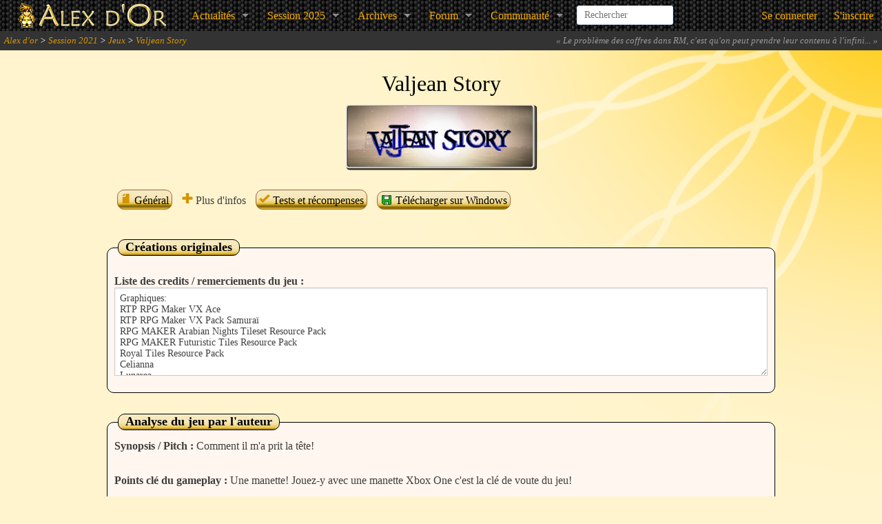

--- FILE ---
content_type: text/html; charset=UTF-8
request_url: https://www.alexdor.info/?p=jeu&plus&id=1057
body_size: 9158
content:
<!DOCTYPE html>
<!--[if IE 8]>    <html class="no-js lt-ie9" lang="en"> <![endif]-->
<!--[if gt IE 8]><!-->
<html class="no-js" lang="en">
<!--<![endif]-->

<head>
	<meta name="viewport" content="width=device-width" />

	<title>Valjean Story - Jeu - Session 2021 - Alex d'or 2025</title>

		<link rel="stylesheet" media="screen" type="text/css" title="global" href="archives/news/vieilles_news.css" />

	<link rel="alternate" type="application/rss+xml" title="Derni&egrave;rs Jeux" href="flux/jeux.xml" />
	<link rel="alternate" type="application/rss+xml" title="Derni&egrave;res News" href="flux/news.xml" />
	<link rel="alternate" type="application/rss+xml" title="Blog" href="flux/blog.xml" />

	<link rel="shortcut icon" type="image/x-icon" href="design/divers/alexdor-ico.png" />
	<link rel="stylesheet" href="design/2013-alexre/foundation/icones/stylesheets/general_foundicons.css">
	<link rel="stylesheet" href="https://use.fontawesome.com/releases/v5.6.3/css/all.css" integrity="sha384-UHRtZLI+pbxtHCWp1t77Bi1L4ZtiqrqD80Kn4Z8NTSRyMA2Fd33n5dQ8lWUE00s/" crossorigin="anonymous" />

	<!--[if lt IE 8]>
	<link rel="stylesheet" href="design/2013-alexre/foundation/icones/stylesheets/general_foundicons_ie7.css">
	<![endif]-->

	<base href="https://www.alexdor.info/">

	<meta http-equiv="Content-Type" content="text/html; charset=utf-8" />
	<meta name="google-site-verification" content="eQkiRs05no4-CMDllsNRWKg3dWOqgI54OVE_49sAvWE" />

	<meta property="og:site_name" content="Alex d'or" />

	<meta name="twitter:card" content="summary_large_image" />
	<meta name="twitter:site" content="@AlexDorRM" />
	<meta name="twitter:domain" content="alexdor.info" />

			<meta property="og:title" content="Valjean Story" />
		<meta name="twitter:title" content="Valjean Story" />
				<meta property="og:description" content="[/URL]

Vous voici dans le monde d&#039;Axiome.
Vous incarnez, au choix, l&#039;un des trois protagonistes ayant chacun leur histoire.

Votre aventure d&eacute;bute au ch&acirc;teau de Javert, Roi de Faverole. Mais rien ne se passe comme pr&eacute;vu et le destin vous fait croiser la route d&#039;autres aventuriers avec qui vous allez vous allier ou non, bon-gr&egrave;s mal-gr&egrave;s.

Ayant chacun un but &agrave; atteindre, ils s&rsquo;uniront, ou pas, poursuivant une qu&ecirc;te les liant plus qu&#039;ils ne voudraient bien se l&#039;avouer.

Vos choix d&eacute;cideront de leurs a" />
		<meta name="twitter:description" content="[/URL]

Vous voici dans le monde d&#039;Axiome.
Vous incarnez, au choix, l&#039;un des trois protagonistes ayant chacun leur histoire.

Votre aventure d&eacute;bute au ch&acirc;teau de Javert, Roi de Faverole. Mais rien ne se passe comme pr&eacute;vu et le destin vous fait croiser la route d&#039;autres aventuriers avec qui vous allez vous allier ou non, bon-gr&egrave;s mal-gr&egrave;s.

Ayant chacun un but &agrave; atteindre, ils s&rsquo;uniront, ou pas, poursuivant une qu&ecirc;te les liant plus qu&#039;ils ne voudraient bien se l&#039;avouer.

Vos choix d&eacute;cideront de leurs a" />
				<meta property="og:type" content="game" />			<meta property="og:url" content="https://www.alexdor.info/?p=jeu&id=1057" />
		<meta name="twitter:url" content="https://www.alexdor.info/?p=jeu&id=1057" />
						<meta name="twitter:creator" content="S" />
									<meta name="twitter:label1" content="Auteur(s)" />
			<meta name="twitter:data1" content=":writing_hand: Sofreack" />
								<meta name="twitter:label2" content="Session" />
			<meta name="twitter:data2" content=":calendar: 2021" />
						
  
	
	<script type="text/javascript">
		/* BBCode */
		function insertTag(startTag, endTag, textareaId) {
      const field = document.getElementById(textareaId);
      const scroll = field.scrollTop;
			field.focus();

			if (window.ActiveXObject) {
        // C'est IE
				const textRange = document.selection.createRange();
        const currentSelection = textRange.text;

				textRange.text = startTag + currentSelection + endTag;
				textRange.moveStart("character", -endTag.length - currentSelection.length);
				textRange.moveEnd("character", -endTag.length);
				textRange.select();
			} else {
        // Ce n'est pas IE
        const startSelection = field.value.substring(0, field.selectionStart);
        const currentSelection = field.value.substring(field.selectionStart, field.selectionEnd);
        const endSelection = field.value.substring(field.selectionEnd);

				field.value = startSelection + startTag + currentSelection + endTag + endSelection;
				field.focus();
				field.setSelectionRange(startSelection.length + startTag.length, startSelection.length + startTag.length + currentSelection.length);
			}

			field.scrollTop = scroll; // et on redéfinit le scroll.
		}

		function reverseAffichage(element) {
			if (element.style.display === 'none') {
				element.style.display = 'block';
			} else {
				element.style.display = 'none';
			}
		}

		/*  Confirmation pour suppression */
		function confirm_warn(message) {
      return confirm(message);
		}

		/*  Tout cocher / Tout décocher */
		function check(action, formname) {
			const formnamevalue = document.forms[arguments[1]];
			const field = formnamevalue.elements.length;
			switch (action) {
				case "select":
					for (let i = 0; i < field; i++) {
						if (formnamevalue.elements[i].type === 'checkbox') formnamevalue.elements[i].checked = true
					}
					break;
				case "unselect":
					for (let i = 0; i < field; i++) {
						if (formnamevalue.elements[i].type === 'checkbox') formnamevalue.elements[i].checked = false
					}
					break;
				case "invert":
					for (let i = 0; i < field; i++) {
						if (formnamevalue.elements[i].type === 'checkbox') formnamevalue.elements[i].checked = !formnamevalue.elements[i].checked;
					}
					break;
			}
		}

		
			/*  Google Analytics */
			(function(i, s, o, g, r, a, m) {
				i['GoogleAnalyticsObject'] = r;
				i[r] = i[r] || function() {
					(i[r].q = i[r].q || []).push(arguments)
				}, i[r].l = 1 * new Date();
				a = s.createElement(o),
					m = s.getElementsByTagName(o)[0];
				a.async = 1;
				a.src = g;
				m.parentNode.insertBefore(a, m)
			})(window, document, 'script', '//www.google-analytics.com/analytics.js', 'ga');

		ga('create', 'UA-36145862-1', 'auto');
		ga('send', 'pageview');
	</script>

	<link rel="stylesheet" href="design/2013-alexre/foundation/css/normalize.css">
	<link rel="stylesheet" href="design/2013-alexre/foundation/css/foundation.css">
	<link rel="stylesheet" href="design/2013-alexre/interface.css" />
	<link rel="stylesheet" href="design/2013-alexre/elements.css" />
</head>

<body>
	<div id="wrap">
		
		
<nav class="top-bar">
    <ul class="title-area">
        <!-- Title Area -->
        <li class="name">
            <a href="https://www.alexdor.info/">
                <img src="design/2013-alexre/interface/ban.png" width="266" height="44"/>
            </a>
        </li>
        <li class="toggle-topbar menu-icon"><a href="#"><span>menu</span></a></li>
    </ul>

    
    <section class="top-bar-section">
        <!-- Right Nav Section -->
        <ul class="left">

            <li class="has-dropdown">
                <a href="https://www.alexdor.info/?p=jeu&plus&id=1057#">Actualités</a>
                <ul class="dropdown">
                    <!-- <li><a href="https://www.alexdor.info/">Accueil</a></li> -->
                    <li><a href="?p=news">News</a></li>
                    <li><a href="https://new-alexdor.herokuapp.com/podcast">Podcast</a></li>
                    <li><a href="?p=blog">Blog</a></li>
                </ul>
            </li>

            <li class="has-dropdown">
                <a href="https://www.alexdor.info/?p=jeu&plus&id=1057#">Session&nbsp;2025</a>
                <ul class="dropdown">
                    <li><a href="?p=session&session=25">Informations</a></li>
                    <li><a href="?p=liste-jeux">Jeux en lice</a></li>
                    <li><a href="?p=inscjeu">Inscrire un jeu</a></li>
                                            <li><a href="?p=inscjury">Postuler comme juré</a></li>
                                        <li><a href="?p=reglement">Règlement</a></li>
                </ul>
            </li>

            <li class="has-dropdown">
                <a href="https://www.alexdor.info/?p=jeu&plus&id=1057#">Archives</a>
                <ul class="dropdown">
                    <li><a href="?p=archives">Toutes les archives</a></li>
                    <li class="divider"></li>
                    <li><a href="?p=archives-vainqueurs">Jeux vainqueurs</a></li>
                    <li><a href="?p=liste-jeux&amp;session=0">Tous les jeux</a></li>
                    <li><a href="?p=series-jeux">Séries de jeux</a></li>
                    <li><a href="?p=jeu">Un jeu au hasard</a></li>
                </ul>
            </li>

            <li class="has-dropdown">
                <a href="https://www.alexdor.info/?p=jeu&plus&id=1057#">Forum</a>
                <ul class="dropdown">
                    <li><a href="?p=forum-categories">Index du forum</a></li>
                                    </ul>
            </li>

            <li class="has-dropdown">
                <a href="https://www.alexdor.info/?p=jeu&plus&id=1057#">Communauté</a>
                <ul class="dropdown">
                    <li><a href="https://discord.gg/mrBzfwH">Discord</a></li>
                    <li><a href="https://new-alexdor.herokuapp.com/dictionnaire">Dictionnaire</a></li>
                    <li><a href="?p=liste-membres">Liste des membres</a></li>
                    <li><a href="?p=derniers-commentaires">Derniers commentaires</a></li>
                </ul>
            </li>

            
            <li class="name" id="header-recherche">
                <search-input></search-input>
            </li>
        </ul>

        <ul class="right">
            
                <li><a href="?p=connexion">Se connecter</a></li>
                <li><a href="?p=inscription">S'inscrire</a></li>

                    </ul>
    </section>
</nav>

		<!-- Fil d'Ariane -->

		<div id="navigateur">
			<a href="?p=accueil">Alex d'or</a> > <a href="?p=session&amp;session=21">Session 2021</a> > <a href="?p=liste-jeux&amp;session=21">Jeux</a> > <a href="?p=jeu&amp;id=1057">Valjean Story</a>			<span class="citations-alea-closed" id="citations-alea">
                <span>
                    <i id="citations-enlargement" class="foundicon-down-arrow" style="float:right;cursor:pointer;display:none;"></i>
                    &laquo; <em>Le problème des coffres dans RM, c'est qu'on peut prendre leur contenu à l'infini...</em> &raquo;                </span>
            </span>
		</div>

		<div class="row" id="mainrow">

			<!-- Espace info/erreur -->

			
			
			
            
							<div class="large-12 columns">
					<div class="row">
						<div class="large-12 columns">

							  <div id="titre_corps">Valjean Story</div>
  <div id="sous_titre_corps"></div>
        <div style="text-align: center"><img src="uploads/logos/logo-1057-5.png" alt="logo"/></div>
  <div class="menu-jeu-anchor">
  </div>
  <div class="menu-jeu-div">
    <p id="menu-jeu-titre"><strong>Valjean Story</strong></p>
    <ul>
      <li class="menu-jeu-li">
          <a
            class="bouton" href="?p=jeu&amp;id=1057">          <i class="couleur-icones foundicon-page"></i>
          Général
                      </a>      </li>
      <li class="menu-jeu-li">
                    <i class="couleur-icones foundicon-plus"></i>
          Plus d'infos
                    </li>
                  <li class="menu-jeu-li">
              <a class="bouton"
                                                                   href="?p=jeu&amp;tests-recompenses&amp;id=1057">              <i class="couleur-icones foundicon-checkmark"></i>
              Tests et récompenses
                  </a>          </li>
        
        
                                <li class="menu-jeu-li">
              <a rel="nofollow" class="bouton" href="?p=telecharger&id=1057">
                <img src="/design/divers/disquette-verte.gif"  alt="" style="vertical-align: -3px;">
                Télécharger sur Windows
              </a>
            </li>
            
                    
            </ul>
  </div>

    
        
      <fieldset class="fieldset">
        <legend class="legend">Créations originales</legend>
                                                  <br/>

                                      <strong>Liste des credits / remerciements du jeu :</strong><br/>
                          <textarea rows="7" cols="60" name="liste_personnalise" id="liste_personnalise">Graphiques:
RTP RPG Maker VX Ace
RTP RPG Maker VX Pack Samura&iuml;
RPG MAKER Arabian Nights Tileset Resource Pack
RPG MAKER Futuristic Tiles Resource Pack
Royal Tiles Resource Pack
Celianna
Lunarea
HUMBLE BUNDLE EXCLUSIVE RESOURCES
SD Arius
Th&eacute;rapie
Zeshan
Nanokan
Ragnarok/ Gravity Corp
Sofreack

Audio:
BGM/BGS:
RPG MAKER The Adventurer&#039;s Journey
RPG MAKER Inspirational Vol. 1
Humble Bundle Exclusive Thank You Pack
Modern Day Music Mini Pack RPG Maker DLC Bundle1

et

1. The Origin,				   
Maki Kirioka, Norihiko Hibino, Akihiro Honda,			 
Zone Of The  Enders Original Soundtrack

2. Imprisoned Town,			
Yoko Ueno			                  
Genso Suikoden II Music Collection Orrizonte

3. Rose,		   
Masahiko Kimura, Motoaki Furukawa, Mariko Egawa		
Dracula Apocalypse Original Game Soundtrack

4. Bound by Blood
Tyler Bates
God of War: Ascension Original Soundtrack

5. Warrior&#039;s Truth
Tyler Bates
God of War: Ascension Original Soundtrack

6. Awakening of the Hecatonchires
Tyler Bates
God of War: Ascension Original Soundtrack

7. Stalker
Cris Velasco
God Of War III

8. Malus Reappears
Masahiko Kimura, Motoaki Furukawa, Mariko Egawa
Dracula Apocalypse Original Game Soundtrack

9. The Cave, The Waterfalls, The Submerged City
Konami Kukeiha Club
Dracula Best 2 Disc 1

10. Something Loopy
KUKEIHA CLUB, Sota Fujimori
Castlevania Chronicle OST

11. Prologue
Masahiko Kimura, Motoaki Furukawa, Mariko Egawa
Dracula Apocalypse Original Game Soundtrack

12. Escape
Miki Higashino
Genso Suikoden II Original Game Soundtrack Vol. 1

13. Epilogue Those Who Remain
Kow Otani
Wander and the Colossus Roar of the Earth Original Soundtrack

14. Poseidon&#039;s Wrath
Gerard Marino
God Of War III

15. The Farthest Land
Koh Ohtani
Shadow of the Colossus OST

16. Martyr&#039;s Chamber
Tyler Bates
God of War: Ascension Original Soundtrack

17. In Awe of the Power Battle With the Colossus
Kow Otani
Wander and the Colossus Roar of the Earth Original Soundtrack

18. Swift Horse
Kow Otani
Wander and the Colossus Roar of the Earth Original Soundtrack

19. The Calm During the Storm
Michiko Naruke
Wild Arms 2nd Ignition Original Soundtrack

20. A night in peace and quiet
Masahiko Kimura
Dracula Apocalypse Original Game Soundtrack

21. Hope
Koh Ohtani
Shadow of the Colossus OST

22. Green Hills
Koh Ohtani
Shadow of the Colossus OST

23. Metamorphosis I
Castlevania: SotN
Dracula X Nocturne in the Moonlight

24. Lure Of A Goddess
Jeff Rona
God Of War III

25. Temple Carnage
Tyler Bates
God of War: Ascension Original Soundtrack

26. Pandora&#039;s Song
Cris Velasco
God Of War III

27. A Messenger From Behind Battle With the Colossus
Kow Otani
Wander and the Colossus Roar of the Earth Original Soundtrack

28. The Sunlit Earth
Kow Otani
Wander and the Colossus Roar of the Earth Original Soundtrack

29. Final Battle
Kow Otani
Wander and the Colossus Roar of the Earth Original Soundtrack

30. The Great Street Performers
Miki Higashino
Genso Suikoden II Original Game Soundtrack Vol. 1

31. The First Job
Miki Higashino
Genso Suikoden II Original Game Soundtrack Vol. 1

32. Prologue To the Ancient Land
Koh Ohtani
Shadow of the Colossus OST

33. Reminiscence
Miki Higashino, Yumiko Takahashi
Genso Suikoden II Original Game Soundtrack Vol. 1

34. A Peaceful Mountain Village
Miki Higashino
Genso Suikoden II Original Game Soundtrack Vol. 1

ME/SE:
(Sources)
http://www.flashkit.com/soundfx
http://www.freesoundeffects.com
http://www.sound-fishing.net

Scripts:
-Mode 7 Ace  v.1.7
-Mode 7 Ace Addon : Airship v.1.2 par MGC
-VXAce_SP1
-Yanfly Engine Ace - Ace Core Engine v1.09 par Yanfly
-Yanfly Engine Ace - Ace Menu Engine v1.07 par Yanfly
-Typed Entities v1 par S4suk3
-Colorise certains objets par S4suk3 (Biloucorp http://www.biloucorp.com)
-Galv&#039;s Item/Bank Storage V1.7 par Galv&#039;s
-Quest Journal  V1.0.1 par modern algebra (rmrk.net)
-Option_Offgame Version 1.0 par Monos http://offgame.org
-N.A.S.T.Y. Animated Main Menu Version 1.1 par Nelderson
-Yanfly Engine Ace - Ace Item Menu v1.02 par Yanfly
-Yanfly Engine Ace - Ace Save Engine v1.01 par Yanfly
-Choix Game Over par bStefan aka. regendo
-Khas Awesome Light Effects V1.0 par Khas Arcthunder - arcthunder.site40.net
-MSX - XP Characters on VX/VXAce V1.0 par Melosx
-Falcao Mmorpg Alchemy and Extraction System par Falcao, 
http://falcaorgss.wordpress.com, http://makerpalace.com
-XAS Xiderwong Action System (V 0.5) par XIDEROWNG  (XMS / XRXS)  
http://xrxs.at-ninja.jp

Remerciement:
&Agrave; Enterbrain pour avoir cr&eacute;&eacute; RPG Maker
&Agrave; Sylvanor pour Oniromancie
&Agrave; toute la communaut&eacute;e d&#039;Oniro et mordue de making.
&Agrave; tous ceux qui ont cr&eacute;&eacute; les tuto qui m&#039;ont aid&eacute;: Joke, Tata Monos, Sylvanor, Ephy, Moonshadow, mtarzaim...
&Agrave; tous ceux qui r&eacute;pondent dans la section &quot;Entraide&quot; qui m&#039;ont toujours (ou presque) apport&eacute; une solution.
&Agrave; tous ceux qui cr&eacute;ent et partage leurs cr&eacute;ations.
&Agrave; ceux qui testent et donnent un retour.
Aux Alex d&#039;Or qui font vivre la communaut&eacute; tous les ans.</textarea><br/>
                </fieldset>

            
      <fieldset class="fieldset">
        <legend class="legend">Analyse du jeu par l'auteur</legend>
          
        <style>
            fieldset p.analysis-paragraph {
                margin-bottom: 25px;
            }
        </style>
                      <p class="analysis-paragraph">
              <strong>Synopsis / Pitch :</strong>
                Comment il m&#039;a prit la t&ecirc;te!            </p>
                                <p class="analysis-paragraph">
              <strong>Points clé du gameplay :</strong>
                Une manette! Jouez-y avec une manette Xbox One c&#039;est la cl&eacute; de voute du jeu!            </p>
                                <p class="analysis-paragraph">
              <strong>A qui s'adresse ce jeu ? A quel type de joueur ?</strong><br/>
                Aux joueurs qui ne jugent pas trop vite.            </p>
                                <p class="analysis-paragraph">
              <strong>Quel est l'objectif vis à vis du joueur ? (De quelle façon le joueur doit-il ressentir du plaisir dans le jeu ? Qu'est ce que le jeu est censé procurer au joueur ?)</strong><br/>
                Bonne question? 
J&#039;imagines que la r&eacute;ponse ne peut &ecirc;tre que subjective. J&#039;esp&egrave;re un ou deux petits sourires et l&#039;envie de le d&eacute;couvrir un peu plus. 
Ou mieux, l&#039;envie de venir m&#039;aider &agrave; le finir!             </p>
                                <p class="analysis-paragraph">
              <strong>Dans quel but ce jeu a-t-il été créé ? (Promouvoir quelque chose ? Donner envie de créer des jeux ? Pour être reconnu, avoir du succès ?)</strong><br/>
                Devenir le ma&icirc;tre du monde bien s&ucirc;r! 
J&#039;ai toujours aim&eacute; cr&eacute;er, que ce soit de l&#039;&eacute;criture au dessin en passant par l&#039;informatique. 
Pour moi le jeu vid&eacute;o et le support media le plus pouss&eacute;. On y retrouve tout les aspects des diff&eacute;rents arts en plus du c&ocirc;t&eacute; technologique. Ecrire un sc&eacute;nario, un univers, des personnages, des dialogues, de la mise en sc&egrave;ne; les graphismes, la musique, les effets, la programmation.. quelle partie un jeu vid&eacute;o ne couvre t&#039;il pas?            </p>
                                <p class="analysis-paragraph">
              <strong>Quels awards vous tiennent le plus à cœur ? Pourquoi ?</strong><br/>
                Tous! Je les veux tous comme &ccedil;a j&#039;aurais une collection enti&egrave;re d&#039;Awards custom en RTP &agrave; faire imprimer sur mes T-shirt.            </p>
                                <p class="analysis-paragraph">
              <strong>Pourquoi s'être inscrit aux Alex d'or ? (Pour vous évaluer par rapport aux autres ? Pour avoir des conseils ? Pour simplement essayer ?)</strong><br/>
                Pour enfin essayer, apr&egrave;s avoir &eacute;t&eacute; jur&eacute; une ann&eacute;e, ce qui m&#039;avait bien encourag&eacute; et surtout avoir des avis et conseils. Je manque cruellement de retour sur le jeu. S&eacute;rieusement. Je ne sais pas si j&#039;en suis vraiment o&ugrave; je penses en &ecirc;tre dans le d&eacute;veloppement du jeu car je n&#039;ai pas assez de critiques.            </p>
                </fieldset>

        
    

						</div>
					</div>
				</div>
					</div>
	</div>

	<!-- Footer -->

	<div id="footer">
		<div id="footer-part1">
			<div class="large-12 columns">
				<div class="row">
					<div class="large-12 columns">
						.
					</div>
				</div>
			</div>
		</div>
		<div id="footer-part2">
			<div class="large-12 columns">
				<div class="row">
					<div class="large-6 columns">
						Hébergé par <a href="https://www.alexzone.net">AlexZone.net</a>.<br />
						La page a été calculée en 0,230556 secondes.
																	</div>

					<div class="large-6 small-12 columns">
						<ul class="inline-list right">
							<li><a href="?p=liste-jeux">Jeux</a></li>
							<li><a href="?p=forum-categories">Forum</a></li>
							<li><a onclick="window.open('https://new-alexdor.herokuapp.com/jukebox', 'alexdor_jkbx', 'toolbar=no, status=no, scrollbars=no, resizable=no, width=500, height=600');return(false);" title="Clique ici pour écouter !" href="#">Jukebox</a></li>
							<li><a href="?p=contact">Contacter l'équipe</a></li>
						</ul>
					</div>
				</div>
			</div>
		</div>
	</div>

	
	
<script src="public/js/main.js"></script>

	
	
		<script type="text/javascript">
		$('#bouton-previsualisation').click(function() {
			$('input[name="is_previsualisation"]').val('1');
			$('#formulaire').submit();
		});
	</script>
	
	
	
	
		<script src="public/js/like-button.js"></script>
	<script type="text/javascript">
		// Colonnes restent fixes

		// This function will be executed when the user scrolls the page.
		$(window).scroll(function(_event) {
			// Get the position of the location where the scroller starts.
			const scrollerAnchor = $(".menu-jeu-anchor").offset().top;

			// Check if the user has scrolled and the current position is after the scroller's start location and if it's not already fixed at the top
			if ($(this).scrollTop() >= scrollerAnchor && $('.menu-jeu-div').css('position') !== 'fixed')
			{
        // Change the CSS of the scroller to fix it at the top of the screen.
				$('.menu-jeu-div').css({
					'position': 'fixed',
					'top': '0px',
					'background-color': '#FFF6EF',
					'border': '1px solid black'
				});

				$('#menu-jeu-titre').css({
					'display': 'inline'
				});
			}
			else if ($(this).scrollTop() < scrollerAnchor && $('.menu-jeu-div').css('position') !== 'relative')
			{
        // If the user has scrolled back to the location above the scroller anchor place it back into the content.

				// Change the CSS and put it back to its original position.
				$('.menu-jeu-div').css({
					'position': 'relative',
					'background': 'none',
					'border': 'none'
				});

				$('#menu-jeu-titre').css({
					'display': 'none'
				});
			}
		});
	</script>
	
	
    
	
	
	
	
	
	
	
	
	
	
	
	
	
	<script type="text/javascript">
		/* Fonction pour les citations en haut à droite */
		$.fn.HasScrollBar = function() {
			var $this = $(this);
			var $children = $this.find('*');
			var len = $children.length;


			if (len) {
				var maxWidth = 0;
				var maxHeight = 0
				$children.map(function() {
					maxWidth = Math.max(maxWidth, $(this).outerWidth(true));
					maxHeight = Math.max(maxHeight, $(this).outerHeight(true));
				});

				return maxWidth > $this.width() || maxHeight > $this.height();
			}

			return false;
		};

		$(document).ready(function() {
			if ($('#citations-alea').HasScrollBar()) {
				$('#citations-enlargement').show();
				$('#citations-suspension').show();
			}
			$('#citations-enlargement').click(function() {
				if ($('#citations-alea').hasClass('citations-alea-open')) {
					$('#citations-alea').addClass('citations-alea-closed').removeClass('citations-alea-open');
					$('#citations-enlargement').addClass('foundicon-down-arrow').removeClass('foundicon-up-arrow');
					$('#citations-suspension').hide();
				} else {
					$('#citations-alea').addClass('citations-alea-open').removeClass('citations-alea-closed');
					$('#citations-enlargement').addClass('foundicon-up-arrow').removeClass('foundicon-down-arrow');
					$('#citations-suspension').show();
				};
			});
		});
	</script>

	<script src="public/js/search-input.js"></script>

	<!-- Included JS Files (Uncompressed) -->
	<!-- Base Foundation script -->
	<script src="design/2013-alexre/foundation/js/foundation/foundation.js"></script>
    <!-- Clearing : Une galerie de photos miniatures (screen des jeux et awards) -->
	<script src="design/2013-alexre/foundation/js/foundation/foundation.clearing.js"></script>
    <!-- Orbit : Un carrousel (celui de la page d'accueil) -->
	<script src="design/2013-alexre/foundation/js/foundation/foundation.orbit.js"></script>

    
	<script>
		$(document).foundation();
	</script>
</body>

</html>
